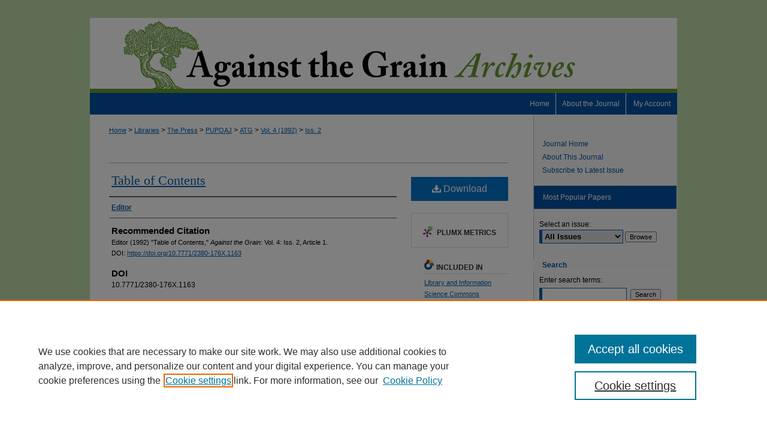

--- FILE ---
content_type: text/html; charset=UTF-8
request_url: https://docs.lib.purdue.edu/atg/vol4/iss2/1/
body_size: 7845
content:

<!DOCTYPE html>
<html lang="en">
<head><!-- inj yui3-seed: --><script type='text/javascript' src='//cdnjs.cloudflare.com/ajax/libs/yui/3.6.0/yui/yui-min.js'></script><script type='text/javascript' src='//ajax.googleapis.com/ajax/libs/jquery/1.10.2/jquery.min.js'></script><!-- Adobe Analytics --><script type='text/javascript' src='https://assets.adobedtm.com/4a848ae9611a/d0e96722185b/launch-d525bb0064d8.min.js'></script><script type='text/javascript' src=/assets/nr_browser_production.js></script>

<!-- def.1 -->
<meta charset="utf-8">
<meta name="viewport" content="width=device-width">
<title>
"Table of Contents" by Editor
</title>
 

<!-- FILE article_meta-tags.inc --><!-- FILE: /srv/sequoia/main/data/assets/site/article_meta-tags.inc -->
<meta itemprop="name" content="Table of Contents">
<meta property="og:title" content="Table of Contents">
<meta name="twitter:title" content="Table of Contents">
<meta property="article:author" content="">
<meta name="author" content="">
<meta name="robots" content="noodp, noydir">
<meta name="description" content="By Editor, Published on 04/01/92">
<meta itemprop="description" content="By Editor, Published on 04/01/92">
<meta name="twitter:description" content="By Editor, Published on 04/01/92">
<meta property="og:description" content="By Editor, Published on 04/01/92">
<meta name="bepress_citation_journal_title" content="Against the Grain">
<meta name="bepress_citation_firstpage" content="1">
<meta name="bepress_citation_author" content="Editor">
<meta name="bepress_citation_title" content="Table of Contents">
<meta name="bepress_citation_date" content="1992">
<meta name="bepress_citation_volume" content="4">
<meta name="bepress_citation_issue" content="2">
<!-- FILE: /srv/sequoia/main/data/assets/site/ir_download_link.inc -->
<!-- FILE: /srv/sequoia/main/data/assets/site/article_meta-tags.inc (cont) -->
<meta name="bepress_citation_pdf_url" content="https://docs.lib.purdue.edu/cgi/viewcontent.cgi?article=1163&amp;context=atg">
<meta name="bepress_citation_abstract_html_url" content="https://docs.lib.purdue.edu/atg/vol4/iss2/1">
<meta name="bepress_citation_doi" content="10.7771/2380-176X.1163">
<meta name="bepress_citation_issn" content="2380-176X">
<meta name="bepress_citation_online_date" content="2013/11/1">
<meta name="viewport" content="width=device-width">
<!-- Additional Twitter data -->
<meta name="twitter:card" content="summary">
<!-- Additional Open Graph data -->
<meta property="og:type" content="article">
<meta property="og:url" content="https://docs.lib.purdue.edu/atg/vol4/iss2/1">
<meta property="og:site_name" content="Purdue e-Pubs">




<!-- FILE: article_meta-tags.inc (cont) -->
<meta name="bepress_is_article_cover_page" content="1">


<!-- sh.1 -->
<link rel="stylesheet" href="/atg/ir-style.css" type="text/css" media="screen">
<link rel="stylesheet" href="/atg/ir-custom.css" type="text/css" media="screen">
<link rel="stylesheet" href="/atg/ir-local.css" type="text/css" media="screen">
<link type="text/css" rel="stylesheet" href="/assets/floatbox/floatbox.css">
<link rel="alternate" type="application/rss+xml" title="Against the Grain Newsfeed" href="/atg/recent.rss">
<link rel="shortcut icon" href="/favicon.ico" type="image/x-icon">
<script type="text/javascript" src="/assets/jsUtilities.js"></script>
<script type="text/javascript" src="/assets/footnoteLinks.js"></script>
<link rel="stylesheet" href="/ir-print.css" type="text/css" media="print">
<!--[if IE]>
<link rel="stylesheet" href="/ir-ie.css" type="text/css" media="screen">
<![endif]-->

<!-- end sh.1 -->




<script type="text/javascript">var pageData = {"page":{"environment":"prod","productName":"bpdg","language":"en","name":"ir_journal:volume:issue:article","businessUnit":"els:rp:st"},"visitor":{}};</script>

</head>
<body >
<!-- FILE /srv/sequoia/main/data/journals/docs.lib.purdue.edu/atg/assets/header.pregen --><!-- This is the mobile navbar file. Do not delete or move from the top of header.pregen -->
<!-- FILE: /srv/sequoia/main/data/assets/site/mobile_nav.inc --><!--[if !IE]>-->
<script src="/assets/scripts/dc-mobile/dc-responsive-nav.js"></script>

<header id="mobile-nav" class="nav-down device-fixed-height" style="visibility: hidden;">
  
  
  <nav class="nav-collapse">
    <ul>
      <li class="menu-item active device-fixed-width"><a href="https://docs.lib.purdue.edu" title="Home" data-scroll >Home</a></li>
      <li class="menu-item device-fixed-width"><a href="https://docs.lib.purdue.edu/do/search/advanced/" title="Search" data-scroll ><i class="icon-search"></i> Search</a></li>
      <li class="menu-item device-fixed-width"><a href="https://docs.lib.purdue.edu/communities.html" title="Browse" data-scroll >Browse Collections</a></li>
      <li class="menu-item device-fixed-width"><a href="/cgi/myaccount.cgi?context=" title="My Account" data-scroll >My Account</a></li>
      <li class="menu-item device-fixed-width"><a href="https://docs.lib.purdue.edu/about.html" title="About" data-scroll >About</a></li>
      <li class="menu-item device-fixed-width"><a href="https://network.bepress.com" title="Digital Commons Network" data-scroll ><img width="16" height="16" alt="DC Network" style="vertical-align:top;" src="/assets/md5images/8e240588cf8cd3a028768d4294acd7d3.png"> Digital Commons Network™</a></li>
    </ul>
  </nav>
</header>

<script src="/assets/scripts/dc-mobile/dc-mobile-nav.js"></script>
<!--<![endif]-->
<!-- FILE: /srv/sequoia/main/data/journals/docs.lib.purdue.edu/atg/assets/header.pregen (cont) -->
<div id="atg">


<div id="container"><a href="#main" class="skiplink" accesskey="2" >Skip to main content</a>

<div id="header">
<!-- FILE: /srv/sequoia/main/data/assets/site/ir_journal/ir_logo.inc -->




	




<!-- FILE: /srv/sequoia/main/data/journals/docs.lib.purdue.edu/atg/assets/header.pregen (cont) -->
<div id="pagetitle">

<h1><a href="https://docs.lib.purdue.edu/atg" title="Against the Grain" >Against the Grain</a></h1>
</div>
</div><div id="navigation"><!-- FILE: /srv/sequoia/main/data/assets/site/ir_navigation.inc --><div id="tabs" role="navigation" aria-label="Main"><ul><li id="tabone"><a href="https://docs.lib.purdue.edu/cgi/myaccount.cgi?context= " title="My Account" ><span>My Account</span></a></li><li id="tabtwo"><a href="https://docs.lib.purdue.edu/faq.html" title="FAQ" ><span>FAQ</span></a></li><li id="tabthree"><a href="https://docs.lib.purdue.edu/atg/about.html" title="About the Journal" ><span>About the Journal</span></a></li><li id="tabfour"><a href="https://docs.lib.purdue.edu/atg" title="Home" ><span>Home</span></a></li></ul></div>


<!-- FILE: /srv/sequoia/main/data/journals/docs.lib.purdue.edu/atg/assets/header.pregen (cont) --></div>



<div id="wrapper">
<div id="content">
<div id="main" class="text">
<!-- FILE: /srv/sequoia/main/data/assets/site/ir_journal/ir_breadcrumb.inc -->
	<ul id="pager">
		<li>&nbsp;</li>
		 
		<li>&nbsp;</li> 
		
	</ul>

<div class="crumbs" role="navigation" aria-label="Breadcrumb">
	<p>
		

		
		
		
			<a href="https://docs.lib.purdue.edu" class="ignore" >Home</a>
		
		
		
		
		
		
		
		
		 <span aria-hidden="true">&gt;</span> 
			<a href="https://docs.lib.purdue.edu/libraries" class="ignore" >Libraries</a>
		
		
		
		
		
		 <span aria-hidden="true">&gt;</span> 
			<a href="https://docs.lib.purdue.edu/thepress" class="ignore" >The Press</a>
		
		
		
		
		
		 <span aria-hidden="true">&gt;</span> 
			<a href="https://docs.lib.purdue.edu/pupoaj" class="ignore" >PUPOAJ</a>
		
		
		
		
		
		 <span aria-hidden="true">&gt;</span> 
			<a href="https://docs.lib.purdue.edu/atg" class="ignore" >ATG</a>
		
		
		
		 <span aria-hidden="true">&gt;</span> 
			<a href="https://docs.lib.purdue.edu/atg/vol4" class="ignore" >Vol. 4 (1992)</a>
		
		
		
		
		
		
		 <span aria-hidden="true">&gt;</span> 
			<a href="https://docs.lib.purdue.edu/atg/vol4/iss2" class="ignore" >Iss. 2</a>
		
		
		
		
		
	</p>
</div>

<div class="clear">&nbsp;</div>
<!-- FILE: /srv/sequoia/main/data/journals/docs.lib.purdue.edu/atg/assets/header.pregen (cont) --> 
<script type="text/javascript" src="/assets/floatbox/floatbox.js"></script>
<!-- FILE: /srv/sequoia/main/data/assets/site/ir_journal/article_info.inc --><!-- FILE: /srv/sequoia/main/data/assets/site/openurl.inc -->
<!-- FILE: /srv/sequoia/main/data/assets/site/ir_journal/article_info.inc (cont) -->
<!-- FILE: /srv/sequoia/main/data/assets/site/ir_download_link.inc -->
<!-- FILE: /srv/sequoia/main/data/assets/site/ir_journal/article_info.inc (cont) -->
<!-- FILE: /srv/sequoia/main/data/assets/site/ir_journal/ir_article_header.inc --><div id="sub">
<div id="alpha"><!-- FILE: /srv/sequoia/main/data/assets/site/ir_journal/article_info.inc (cont) --><div id='title' class='element'>
<h1><a href='https://docs.lib.purdue.edu/cgi/viewcontent.cgi?article=1163&amp;context=atg'>Table of Contents</a></h1>
</div>
<div class='clear'></div>
<div id='authors' class='element'>
<h2 class='visually-hidden'>Authors</h2>
<p class="author"><a href='https://docs.lib.purdue.edu/do/search/?q=corporate_author%3A%22Editor%22&start=0&context=119483'><strong>Editor</strong></a><br />
</p></div>
<div class='clear'></div>
<div id='recommended_citation' class='element'>
<h2 class='field-heading'>Recommended Citation</h2>
<!-- FILE: /srv/sequoia/main/data/journals/docs.lib.purdue.edu/atg/assets/ir_citation.inc --><p class="citation">
Editor
(1992)
"Table of Contents,"
<em>Against the Grain</em>:
Vol. 4:
Iss.
2, Article 1.
<br>
DOI: <a href="https://doi.org/10.7771/2380-176X.1163" >https://doi.org/10.7771/2380-176X.1163</a><br>
</p><!-- FILE: /srv/sequoia/main/data/assets/site/ir_journal/article_info.inc (cont) --></div>
<div class='clear'></div>
<div id='doi' class='element'>
<h2 class='field-heading'>DOI</h2>
<p>10.7771/2380-176X.1163</p>
</div>
<div class='clear'></div>
</div>
    </div>
    <div id='beta_7-3'>
<!-- FILE: /srv/sequoia/main/data/assets/site/info_box_7_3.inc --><!-- FILE: /srv/sequoia/main/data/assets/site/openurl.inc -->
<!-- FILE: /srv/sequoia/main/data/assets/site/info_box_7_3.inc (cont) -->
<!-- FILE: /srv/sequoia/main/data/assets/site/ir_download_link.inc -->
<!-- FILE: /srv/sequoia/main/data/assets/site/info_box_7_3.inc (cont) -->
	<!-- FILE: /srv/sequoia/main/data/assets/site/info_box_download_button.inc --><div class="aside download-button">
      <a id="pdf" class="btn" href="https://docs.lib.purdue.edu/cgi/viewcontent.cgi?article=1163&amp;context=atg" title="PDF (396&nbsp;KB) opens in new window" target="_blank" > 
    	<i class="icon-download-alt" aria-hidden="true"></i>
        Download
      </a>
</div>
<!-- FILE: /srv/sequoia/main/data/assets/site/info_box_7_3.inc (cont) -->
	<!-- FILE: /srv/sequoia/main/data/assets/site/info_box_embargo.inc -->
<!-- FILE: /srv/sequoia/main/data/assets/site/info_box_7_3.inc (cont) -->
<!-- FILE: /srv/sequoia/main/data/assets/site/info_box_custom_upper.inc -->
<!-- FILE: /srv/sequoia/main/data/assets/site/info_box_7_3.inc (cont) -->
<!-- FILE: /srv/sequoia/main/data/assets/site/info_box_openurl.inc -->
<!-- FILE: /srv/sequoia/main/data/assets/site/info_box_7_3.inc (cont) -->
<!-- FILE: /srv/sequoia/main/data/assets/site/info_box_article_metrics.inc -->
<div id="article-stats" class="aside hidden">
    <p class="article-downloads-wrapper hidden"><span id="article-downloads"></span> DOWNLOADS</p>
    <p class="article-stats-date hidden">Since November 01, 2013</p>
    <p class="article-plum-metrics">
        <a href="https://plu.mx/plum/a/?repo_url=https://docs.lib.purdue.edu/atg/vol4/iss2/1" class="plumx-plum-print-popup plum-bigben-theme" data-badge="true" data-hide-when-empty="true" ></a>
    </p>
</div>
<script type="text/javascript" src="//cdn.plu.mx/widget-popup.js"></script>
<!-- Article Download Counts -->
<script type="text/javascript" src="/assets/scripts/article-downloads.pack.js"></script>
<script type="text/javascript">
    insertDownloads(4751189);
</script>
<!-- Add border to Plum badge & download counts when visible -->
<script>
// bind to event when PlumX widget loads
jQuery('body').bind('plum:widget-load', function(e){
// if Plum badge is visible
  if (jQuery('.PlumX-Popup').length) {
// remove 'hidden' class
  jQuery('#article-stats').removeClass('hidden');
  jQuery('.article-stats-date').addClass('plum-border');
  }
});
// bind to event when page loads
jQuery(window).bind('load',function(e){
// if DC downloads are visible
  if (jQuery('#article-downloads').text().length > 0) {
// add border to aside
  jQuery('#article-stats').removeClass('hidden');
  }
});
</script>
<!-- Adobe Analytics: Download Click Tracker -->
<script>
$(function() {
  // Download button click event tracker for PDFs
  $(".aside.download-button").on("click", "a#pdf", function(event) {
    pageDataTracker.trackEvent('navigationClick', {
      link: {
          location: 'aside download-button',
          name: 'pdf'
      }
    });
  });
  // Download button click event tracker for native files
  $(".aside.download-button").on("click", "a#native", function(event) {
    pageDataTracker.trackEvent('navigationClick', {
        link: {
            location: 'aside download-button',
            name: 'native'
        }
     });
  });
});
</script>
<!-- FILE: /srv/sequoia/main/data/assets/site/info_box_7_3.inc (cont) -->
	<!-- FILE: /srv/sequoia/main/data/assets/site/info_box_disciplines.inc -->
	<div id="beta-disciplines" class="aside">
		<h4>Included in</h4>
	<p>
					<a href="https://network.bepress.com/hgg/discipline/1018" title="Library and Information Science Commons" >Library and Information Science Commons</a>
	</p>
	</div>
<!-- FILE: /srv/sequoia/main/data/assets/site/info_box_7_3.inc (cont) -->
<!-- FILE: /srv/sequoia/main/data/assets/site/bookmark_widget.inc -->
<div id="share" class="aside">
<h2>Share</h2>
	<div class="a2a_kit a2a_kit_size_24 a2a_default_style">
    	<a class="a2a_button_facebook"></a>
    	<a class="a2a_button_linkedin"></a>
		<a class="a2a_button_whatsapp"></a>
		<a class="a2a_button_email"></a>
    	<a class="a2a_dd"></a>
    	<script async src="https://static.addtoany.com/menu/page.js"></script>
	</div>
</div>
<!-- FILE: /srv/sequoia/main/data/assets/site/info_box_7_3.inc (cont) -->
<!-- FILE: /srv/sequoia/main/data/assets/site/info_box_geolocate.inc --><!-- FILE: /srv/sequoia/main/data/assets/site/ir_geolocate_enabled_and_displayed.inc -->
<!-- FILE: /srv/sequoia/main/data/assets/site/info_box_geolocate.inc (cont) -->
<!-- FILE: /srv/sequoia/main/data/assets/site/info_box_7_3.inc (cont) -->
	<!-- FILE: /srv/sequoia/main/data/assets/site/zotero_coins.inc -->
<span class="Z3988" title="ctx_ver=Z39.88-2004&amp;rft_val_fmt=info%3Aofi%2Ffmt%3Akev%3Amtx%3Ajournal&amp;rft_id=https%3A%2F%2Fdocs.lib.purdue.edu%2Fatg%2Fvol4%2Fiss2%2F1&amp;rft.atitle=Table%20of%20Contents&amp;rft.aucorp=Editor&amp;rft.jtitle=Against%20the%20Grain&amp;rft.volume=4&amp;rft.issue=2&amp;rft.issn=2380-176X&amp;rft.date=1992-04-01&amp;rft_id=info:doi/10.7771%2F2380-176X.1163">COinS</span>
<!-- FILE: /srv/sequoia/main/data/assets/site/info_box_7_3.inc (cont) -->
<!-- FILE: /srv/sequoia/main/data/journals/docs.lib.purdue.edu/atg/assets/info_box_custom_lower.inc -->
<!-- BEGIN Altmetric code -->
<div id='doi' class='element'>
	<div class='altmetric-embed' data-doi="10.7771/2380-176X.1163"></div>
	<script type="text/javascript" src="http://cdn.altmetric.com/embed.min.js"></script>
</div>
<div class='clear'></div>
<!-- END Altmetric Code -->
<!-- FILE: /srv/sequoia/main/data/assets/site/info_box_7_3.inc (cont) -->
<!-- FILE: /srv/sequoia/main/data/assets/site/ir_journal/article_info.inc (cont) --></div>
<div class='clear'>&nbsp;</div>
<!-- FILE: /srv/sequoia/main/data/docs.lib.purdue.edu/assets/ir_article_custom_fields.inc -->
<!-- FILE: /srv/sequoia/main/data/assets/site/ir_journal/article_info.inc (cont) -->
<!-- FILE: /srv/sequoia/main/data/assets/site/ir_journal/volume/issue/article/index.html (cont) --> 

<!-- FILE /srv/sequoia/main/data/assets/site/ir_journal/footer.pregen -->

	<!-- FILE: /srv/sequoia/main/data/assets/site/ir_journal/footer_custom_7_8.inc -->				</div>

<div class="verticalalign">&nbsp;</div>
<div class="clear">&nbsp;</div>

			</div>

				<div id="sidebar">
					<!-- FILE: /srv/sequoia/main/data/assets/site/ir_journal/ir_journal_sidebar_7_8.inc -->

	<!-- FILE: /srv/sequoia/main/data/journals/docs.lib.purdue.edu/atg/assets/ir_journal_sidebar_links_7_8.inc --><ul class="sb-custom-journal">
	<li class="sb-home">
		<a href="https://docs.lib.purdue.edu/atg" title="Against the Grain" accesskey="1" >
				Journal Home
		</a>
	</li>
		<li class="sb-about">
			<a href="https://docs.lib.purdue.edu/atg/about.html" title="About this Journal" >
					About This Journal
			</a>
		</li>
	<li><a href="http://www.against-the-grain.com/subscribe/" title="Subscribe" >Subscribe to Latest Issue</a></li>
</ul>
<!-- FILE: /srv/sequoia/main/data/assets/site/ir_journal/ir_journal_sidebar_7_8.inc (cont) -->
		<!-- FILE: /srv/sequoia/main/data/assets/site/urc_badge.inc -->
<!-- FILE: /srv/sequoia/main/data/assets/site/ir_journal/ir_journal_sidebar_7_8.inc (cont) -->
	<!-- FILE: /srv/sequoia/main/data/assets/site/ir_journal/ir_journal_navcontainer_7_8.inc --><div id="navcontainer">
	<ul id="navlist">
			<li class="sb-popular">
				<a href="https://docs.lib.purdue.edu/atg/topdownloads.html" title="View the top downloaded papers" >
						Most Popular Papers
				</a>
			</li>
			<li class="sb-rss">
				<a href="https://docs.lib.purdue.edu/atg/announcements.html" title="Receive notifications of new content" >
					Receive Email Notices or RSS
				</a>
			</li>
	</ul>
<!-- FILE: /srv/sequoia/main/data/assets/site/ir_journal/ir_journal_special_issue_7_8.inc -->
<!-- FILE: /srv/sequoia/main/data/assets/site/ir_journal/ir_journal_navcontainer_7_8.inc (cont) -->
</div><!-- FILE: /srv/sequoia/main/data/assets/site/ir_journal/ir_journal_sidebar_7_8.inc (cont) -->
	<!-- FILE: /srv/sequoia/main/data/assets/site/ir_journal/ir_journal_sidebar_search_7_8.inc --><div class="sidebar-search">
	<form method="post" action="https://docs.lib.purdue.edu/cgi/redirect.cgi" id="browse">
		<label for="url">
			Select an issue:
		</label>
			<br>
		<!-- FILE: /srv/sequoia/main/data/assets/site/ir_journal/ir_journal_volume_issue_popup_7_8.inc --><div>
	<span class="border">
								<select name="url" id="url">
							<option value="https://docs.lib.purdue.edu/atg/all_issues.html">
								All Issues
							</option>
										<option value="https://docs.lib.purdue.edu/atg/vol31/iss6">
											Vol. 31, 
											Iss. 6
										</option>
										<option value="https://docs.lib.purdue.edu/atg/vol31/iss5">
											Vol. 31, 
											Iss. 5
										</option>
										<option value="https://docs.lib.purdue.edu/atg/vol31/iss4">
											Vol. 31, 
											Iss. 4
										</option>
										<option value="https://docs.lib.purdue.edu/atg/vol31/iss2">
											Vol. 31, 
											Iss. 2
										</option>
										<option value="https://docs.lib.purdue.edu/atg/vol31/iss1">
											Vol. 31, 
											Iss. 1
										</option>
										<option value="https://docs.lib.purdue.edu/atg/vol30/iss6">
											Vol. 30, 
											Iss. 6
										</option>
										<option value="https://docs.lib.purdue.edu/atg/vol30/iss5">
											Vol. 30, 
											Iss. 5
										</option>
										<option value="https://docs.lib.purdue.edu/atg/vol30/iss4">
											Vol. 30, 
											Iss. 4
										</option>
										<option value="https://docs.lib.purdue.edu/atg/vol30/iss3">
											Vol. 30, 
											Iss. 3
										</option>
										<option value="https://docs.lib.purdue.edu/atg/vol30/iss2">
											Vol. 30, 
											Iss. 2
										</option>
										<option value="https://docs.lib.purdue.edu/atg/vol30/iss1">
											Vol. 30, 
											Iss. 1
										</option>
										<option value="https://docs.lib.purdue.edu/atg/vol29/iss6">
											Vol. 29, 
											Iss. 6
										</option>
										<option value="https://docs.lib.purdue.edu/atg/vol29/iss5">
											Vol. 29, 
											Iss. 5
										</option>
										<option value="https://docs.lib.purdue.edu/atg/vol29/iss4">
											Vol. 29, 
											Iss. 4
										</option>
										<option value="https://docs.lib.purdue.edu/atg/vol29/iss3">
											Vol. 29, 
											Iss. 3
										</option>
										<option value="https://docs.lib.purdue.edu/atg/vol29/iss2">
											Vol. 29, 
											Iss. 2
										</option>
										<option value="https://docs.lib.purdue.edu/atg/vol29/iss1">
											Vol. 29, 
											Iss. 1
										</option>
										<option value="https://docs.lib.purdue.edu/atg/vol28/iss6">
											Vol. 28, 
											Iss. 6
										</option>
										<option value="https://docs.lib.purdue.edu/atg/vol28/iss5">
											Vol. 28, 
											Iss. 5
										</option>
										<option value="https://docs.lib.purdue.edu/atg/vol28/iss4">
											Vol. 28, 
											Iss. 4
										</option>
										<option value="https://docs.lib.purdue.edu/atg/vol28/iss3">
											Vol. 28, 
											Iss. 3
										</option>
										<option value="https://docs.lib.purdue.edu/atg/vol28/iss2">
											Vol. 28, 
											Iss. 2
										</option>
										<option value="https://docs.lib.purdue.edu/atg/vol28/iss1">
											Vol. 28, 
											Iss. 1
										</option>
										<option value="https://docs.lib.purdue.edu/atg/vol27/iss6">
											Vol. 27, 
											Iss. 6
										</option>
										<option value="https://docs.lib.purdue.edu/atg/vol27/iss5">
											Vol. 27, 
											Iss. 5
										</option>
										<option value="https://docs.lib.purdue.edu/atg/vol27/iss4">
											Vol. 27, 
											Iss. 4
										</option>
										<option value="https://docs.lib.purdue.edu/atg/vol27/iss3">
											Vol. 27, 
											Iss. 3
										</option>
										<option value="https://docs.lib.purdue.edu/atg/vol27/iss2">
											Vol. 27, 
											Iss. 2
										</option>
										<option value="https://docs.lib.purdue.edu/atg/vol27/iss1">
											Vol. 27, 
											Iss. 1
										</option>
										<option value="https://docs.lib.purdue.edu/atg/vol26/iss6">
											Vol. 26, 
											Iss. 6
										</option>
										<option value="https://docs.lib.purdue.edu/atg/vol26/iss5">
											Vol. 26, 
											Iss. 5
										</option>
										<option value="https://docs.lib.purdue.edu/atg/vol26/iss4">
											Vol. 26, 
											Iss. 4
										</option>
										<option value="https://docs.lib.purdue.edu/atg/vol26/iss3">
											Vol. 26, 
											Iss. 3
										</option>
										<option value="https://docs.lib.purdue.edu/atg/vol26/iss2">
											Vol. 26, 
											Iss. 2
										</option>
										<option value="https://docs.lib.purdue.edu/atg/vol26/iss1">
											Vol. 26, 
											Iss. 1
										</option>
										<option value="https://docs.lib.purdue.edu/atg/vol25/iss6">
											Vol. 25, 
											Iss. 6
										</option>
										<option value="https://docs.lib.purdue.edu/atg/vol25/iss5">
											Vol. 25, 
											Iss. 5
										</option>
										<option value="https://docs.lib.purdue.edu/atg/vol25/iss4">
											Vol. 25, 
											Iss. 4
										</option>
										<option value="https://docs.lib.purdue.edu/atg/vol25/iss3">
											Vol. 25, 
											Iss. 3
										</option>
										<option value="https://docs.lib.purdue.edu/atg/vol25/iss2">
											Vol. 25, 
											Iss. 2
										</option>
										<option value="https://docs.lib.purdue.edu/atg/vol25/iss1">
											Vol. 25, 
											Iss. 1
										</option>
										<option value="https://docs.lib.purdue.edu/atg/vol24/iss6">
											Vol. 24, 
											Iss. 6
										</option>
										<option value="https://docs.lib.purdue.edu/atg/vol24/iss5">
											Vol. 24, 
											Iss. 5
										</option>
										<option value="https://docs.lib.purdue.edu/atg/vol24/iss4">
											Vol. 24, 
											Iss. 4
										</option>
										<option value="https://docs.lib.purdue.edu/atg/vol24/iss3">
											Vol. 24, 
											Iss. 3
										</option>
										<option value="https://docs.lib.purdue.edu/atg/vol24/iss2">
											Vol. 24, 
											Iss. 2
										</option>
										<option value="https://docs.lib.purdue.edu/atg/vol24/iss1">
											Vol. 24, 
											Iss. 1
										</option>
										<option value="https://docs.lib.purdue.edu/atg/vol23/iss6">
											Vol. 23, 
											Iss. 6
										</option>
										<option value="https://docs.lib.purdue.edu/atg/vol23/iss5">
											Vol. 23, 
											Iss. 5
										</option>
										<option value="https://docs.lib.purdue.edu/atg/vol23/iss4">
											Vol. 23, 
											Iss. 4
										</option>
										<option value="https://docs.lib.purdue.edu/atg/vol23/iss3">
											Vol. 23, 
											Iss. 3
										</option>
										<option value="https://docs.lib.purdue.edu/atg/vol23/iss2">
											Vol. 23, 
											Iss. 2
										</option>
										<option value="https://docs.lib.purdue.edu/atg/vol23/iss1">
											Vol. 23, 
											Iss. 1
										</option>
										<option value="https://docs.lib.purdue.edu/atg/vol22/iss6">
											Vol. 22, 
											Iss. 6
										</option>
										<option value="https://docs.lib.purdue.edu/atg/vol22/iss5">
											Vol. 22, 
											Iss. 5
										</option>
										<option value="https://docs.lib.purdue.edu/atg/vol22/iss4">
											Vol. 22, 
											Iss. 4
										</option>
										<option value="https://docs.lib.purdue.edu/atg/vol22/iss3">
											Vol. 22, 
											Iss. 3
										</option>
										<option value="https://docs.lib.purdue.edu/atg/vol22/iss2">
											Vol. 22, 
											Iss. 2
										</option>
										<option value="https://docs.lib.purdue.edu/atg/vol22/iss1">
											Vol. 22, 
											Iss. 1
										</option>
										<option value="https://docs.lib.purdue.edu/atg/vol21/iss6">
											Vol. 21, 
											Iss. 6
										</option>
										<option value="https://docs.lib.purdue.edu/atg/vol21/iss5">
											Vol. 21, 
											Iss. 5
										</option>
										<option value="https://docs.lib.purdue.edu/atg/vol21/iss4">
											Vol. 21, 
											Iss. 4
										</option>
										<option value="https://docs.lib.purdue.edu/atg/vol21/iss3">
											Vol. 21, 
											Iss. 3
										</option>
										<option value="https://docs.lib.purdue.edu/atg/vol21/iss2">
											Vol. 21, 
											Iss. 2
										</option>
										<option value="https://docs.lib.purdue.edu/atg/vol21/iss1">
											Vol. 21, 
											Iss. 1
										</option>
										<option value="https://docs.lib.purdue.edu/atg/vol20/iss6">
											Vol. 20, 
											Iss. 6
										</option>
										<option value="https://docs.lib.purdue.edu/atg/vol20/iss5">
											Vol. 20, 
											Iss. 5
										</option>
										<option value="https://docs.lib.purdue.edu/atg/vol20/iss4">
											Vol. 20, 
											Iss. 4
										</option>
										<option value="https://docs.lib.purdue.edu/atg/vol20/iss3">
											Vol. 20, 
											Iss. 3
										</option>
										<option value="https://docs.lib.purdue.edu/atg/vol20/iss2">
											Vol. 20, 
											Iss. 2
										</option>
										<option value="https://docs.lib.purdue.edu/atg/vol20/iss1">
											Vol. 20, 
											Iss. 1
										</option>
										<option value="https://docs.lib.purdue.edu/atg/vol19/iss6">
											Vol. 19, 
											Iss. 6
										</option>
										<option value="https://docs.lib.purdue.edu/atg/vol19/iss5">
											Vol. 19, 
											Iss. 5
										</option>
										<option value="https://docs.lib.purdue.edu/atg/vol19/iss4">
											Vol. 19, 
											Iss. 4
										</option>
										<option value="https://docs.lib.purdue.edu/atg/vol19/iss3">
											Vol. 19, 
											Iss. 3
										</option>
										<option value="https://docs.lib.purdue.edu/atg/vol19/iss2">
											Vol. 19, 
											Iss. 2
										</option>
										<option value="https://docs.lib.purdue.edu/atg/vol19/iss1">
											Vol. 19, 
											Iss. 1
										</option>
										<option value="https://docs.lib.purdue.edu/atg/vol18/iss6">
											Vol. 18, 
											Iss. 6
										</option>
										<option value="https://docs.lib.purdue.edu/atg/vol18/iss5">
											Vol. 18, 
											Iss. 5
										</option>
										<option value="https://docs.lib.purdue.edu/atg/vol18/iss4">
											Vol. 18, 
											Iss. 4
										</option>
										<option value="https://docs.lib.purdue.edu/atg/vol18/iss3">
											Vol. 18, 
											Iss. 3
										</option>
										<option value="https://docs.lib.purdue.edu/atg/vol18/iss2">
											Vol. 18, 
											Iss. 2
										</option>
										<option value="https://docs.lib.purdue.edu/atg/vol18/iss1">
											Vol. 18, 
											Iss. 1
										</option>
										<option value="https://docs.lib.purdue.edu/atg/vol17/iss6">
											Vol. 17, 
											Iss. 6
										</option>
										<option value="https://docs.lib.purdue.edu/atg/vol17/iss5">
											Vol. 17, 
											Iss. 5
										</option>
										<option value="https://docs.lib.purdue.edu/atg/vol17/iss4">
											Vol. 17, 
											Iss. 4
										</option>
										<option value="https://docs.lib.purdue.edu/atg/vol17/iss3">
											Vol. 17, 
											Iss. 3
										</option>
										<option value="https://docs.lib.purdue.edu/atg/vol17/iss2">
											Vol. 17, 
											Iss. 2
										</option>
										<option value="https://docs.lib.purdue.edu/atg/vol17/iss1">
											Vol. 17, 
											Iss. 1
										</option>
										<option value="https://docs.lib.purdue.edu/atg/vol16/iss6">
											Vol. 16, 
											Iss. 6
										</option>
										<option value="https://docs.lib.purdue.edu/atg/vol16/iss5">
											Vol. 16, 
											Iss. 5
										</option>
										<option value="https://docs.lib.purdue.edu/atg/vol16/iss4">
											Vol. 16, 
											Iss. 4
										</option>
										<option value="https://docs.lib.purdue.edu/atg/vol16/iss3">
											Vol. 16, 
											Iss. 3
										</option>
										<option value="https://docs.lib.purdue.edu/atg/vol16/iss2">
											Vol. 16, 
											Iss. 2
										</option>
										<option value="https://docs.lib.purdue.edu/atg/vol16/iss1">
											Vol. 16, 
											Iss. 1
										</option>
										<option value="https://docs.lib.purdue.edu/atg/vol15/iss6">
											Vol. 15, 
											Iss. 6
										</option>
										<option value="https://docs.lib.purdue.edu/atg/vol15/iss5">
											Vol. 15, 
											Iss. 5
										</option>
										<option value="https://docs.lib.purdue.edu/atg/vol15/iss4">
											Vol. 15, 
											Iss. 4
										</option>
										<option value="https://docs.lib.purdue.edu/atg/vol15/iss3">
											Vol. 15, 
											Iss. 3
										</option>
										<option value="https://docs.lib.purdue.edu/atg/vol15/iss2">
											Vol. 15, 
											Iss. 2
										</option>
										<option value="https://docs.lib.purdue.edu/atg/vol15/iss1">
											Vol. 15, 
											Iss. 1
										</option>
										<option value="https://docs.lib.purdue.edu/atg/vol14/iss6">
											Vol. 14, 
											Iss. 6
										</option>
										<option value="https://docs.lib.purdue.edu/atg/vol14/iss5">
											Vol. 14, 
											Iss. 5
										</option>
										<option value="https://docs.lib.purdue.edu/atg/vol14/iss4">
											Vol. 14, 
											Iss. 4
										</option>
										<option value="https://docs.lib.purdue.edu/atg/vol14/iss3">
											Vol. 14, 
											Iss. 3
										</option>
										<option value="https://docs.lib.purdue.edu/atg/vol14/iss2">
											Vol. 14, 
											Iss. 2
										</option>
										<option value="https://docs.lib.purdue.edu/atg/vol14/iss1">
											Vol. 14, 
											Iss. 1
										</option>
										<option value="https://docs.lib.purdue.edu/atg/vol13/iss6">
											Vol. 13, 
											Iss. 6
										</option>
										<option value="https://docs.lib.purdue.edu/atg/vol13/iss5">
											Vol. 13, 
											Iss. 5
										</option>
										<option value="https://docs.lib.purdue.edu/atg/vol13/iss4">
											Vol. 13, 
											Iss. 4
										</option>
										<option value="https://docs.lib.purdue.edu/atg/vol13/iss3">
											Vol. 13, 
											Iss. 3
										</option>
										<option value="https://docs.lib.purdue.edu/atg/vol13/iss2">
											Vol. 13, 
											Iss. 2
										</option>
										<option value="https://docs.lib.purdue.edu/atg/vol13/iss1">
											Vol. 13, 
											Iss. 1
										</option>
										<option value="https://docs.lib.purdue.edu/atg/vol12/iss6">
											Vol. 12, 
											Iss. 6
										</option>
										<option value="https://docs.lib.purdue.edu/atg/vol12/iss5">
											Vol. 12, 
											Iss. 5
										</option>
										<option value="https://docs.lib.purdue.edu/atg/vol12/iss4">
											Vol. 12, 
											Iss. 4
										</option>
										<option value="https://docs.lib.purdue.edu/atg/vol12/iss3">
											Vol. 12, 
											Iss. 3
										</option>
										<option value="https://docs.lib.purdue.edu/atg/vol12/iss2">
											Vol. 12, 
											Iss. 2
										</option>
										<option value="https://docs.lib.purdue.edu/atg/vol12/iss1">
											Vol. 12, 
											Iss. 1
										</option>
										<option value="https://docs.lib.purdue.edu/atg/vol11/iss6">
											Vol. 11, 
											Iss. 6
										</option>
										<option value="https://docs.lib.purdue.edu/atg/vol11/iss5">
											Vol. 11, 
											Iss. 5
										</option>
										<option value="https://docs.lib.purdue.edu/atg/vol11/iss4">
											Vol. 11, 
											Iss. 4
										</option>
										<option value="https://docs.lib.purdue.edu/atg/vol11/iss3">
											Vol. 11, 
											Iss. 3
										</option>
										<option value="https://docs.lib.purdue.edu/atg/vol11/iss2">
											Vol. 11, 
											Iss. 2
										</option>
										<option value="https://docs.lib.purdue.edu/atg/vol11/iss1">
											Vol. 11, 
											Iss. 1
										</option>
										<option value="https://docs.lib.purdue.edu/atg/vol10/iss6">
											Vol. 10, 
											Iss. 6
										</option>
										<option value="https://docs.lib.purdue.edu/atg/vol10/iss5">
											Vol. 10, 
											Iss. 5
										</option>
										<option value="https://docs.lib.purdue.edu/atg/vol10/iss4">
											Vol. 10, 
											Iss. 4
										</option>
										<option value="https://docs.lib.purdue.edu/atg/vol10/iss3">
											Vol. 10, 
											Iss. 3
										</option>
										<option value="https://docs.lib.purdue.edu/atg/vol10/iss2">
											Vol. 10, 
											Iss. 2
										</option>
										<option value="https://docs.lib.purdue.edu/atg/vol10/iss1">
											Vol. 10, 
											Iss. 1
										</option>
										<option value="https://docs.lib.purdue.edu/atg/vol9/iss6">
											Vol. 9, 
											Iss. 6
										</option>
										<option value="https://docs.lib.purdue.edu/atg/vol9/iss5">
											Vol. 9, 
											Iss. 5
										</option>
										<option value="https://docs.lib.purdue.edu/atg/vol9/iss4">
											Vol. 9, 
											Iss. 4
										</option>
										<option value="https://docs.lib.purdue.edu/atg/vol9/iss3">
											Vol. 9, 
											Iss. 3
										</option>
										<option value="https://docs.lib.purdue.edu/atg/vol9/iss2">
											Vol. 9, 
											Iss. 2
										</option>
										<option value="https://docs.lib.purdue.edu/atg/vol9/iss1">
											Vol. 9, 
											Iss. 1
										</option>
										<option value="https://docs.lib.purdue.edu/atg/vol8/iss6">
											Vol. 8, 
											Iss. 6
										</option>
										<option value="https://docs.lib.purdue.edu/atg/vol8/iss5">
											Vol. 8, 
											Iss. 5
										</option>
										<option value="https://docs.lib.purdue.edu/atg/vol8/iss4">
											Vol. 8, 
											Iss. 4
										</option>
										<option value="https://docs.lib.purdue.edu/atg/vol8/iss3">
											Vol. 8, 
											Iss. 3
										</option>
										<option value="https://docs.lib.purdue.edu/atg/vol8/iss2">
											Vol. 8, 
											Iss. 2
										</option>
										<option value="https://docs.lib.purdue.edu/atg/vol8/iss1">
											Vol. 8, 
											Iss. 1
										</option>
										<option value="https://docs.lib.purdue.edu/atg/vol7/iss5">
											Vol. 7, 
											Iss. 5
										</option>
										<option value="https://docs.lib.purdue.edu/atg/vol7/iss4">
											Vol. 7, 
											Iss. 4
										</option>
										<option value="https://docs.lib.purdue.edu/atg/vol7/iss3">
											Vol. 7, 
											Iss. 3
										</option>
										<option value="https://docs.lib.purdue.edu/atg/vol7/iss2">
											Vol. 7, 
											Iss. 2
										</option>
										<option value="https://docs.lib.purdue.edu/atg/vol7/iss1">
											Vol. 7, 
											Iss. 1
										</option>
										<option value="https://docs.lib.purdue.edu/atg/vol6/iss5">
											Vol. 6, 
											Iss. 5
										</option>
										<option value="https://docs.lib.purdue.edu/atg/vol6/iss4">
											Vol. 6, 
											Iss. 4
										</option>
										<option value="https://docs.lib.purdue.edu/atg/vol6/iss3">
											Vol. 6, 
											Iss. 3
										</option>
										<option value="https://docs.lib.purdue.edu/atg/vol6/iss2">
											Vol. 6, 
											Iss. 2
										</option>
										<option value="https://docs.lib.purdue.edu/atg/vol6/iss1">
											Vol. 6, 
											Iss. 1
										</option>
										<option value="https://docs.lib.purdue.edu/atg/vol5/iss5">
											Vol. 5, 
											Iss. 5
										</option>
										<option value="https://docs.lib.purdue.edu/atg/vol5/iss4">
											Vol. 5, 
											Iss. 4
										</option>
										<option value="https://docs.lib.purdue.edu/atg/vol5/iss3">
											Vol. 5, 
											Iss. 3
										</option>
										<option value="https://docs.lib.purdue.edu/atg/vol5/iss2">
											Vol. 5, 
											Iss. 2
										</option>
										<option value="https://docs.lib.purdue.edu/atg/vol5/iss1">
											Vol. 5, 
											Iss. 1
										</option>
										<option value="https://docs.lib.purdue.edu/atg/vol4/iss5">
											Vol. 4, 
											Iss. 5
										</option>
										<option value="https://docs.lib.purdue.edu/atg/vol4/iss4">
											Vol. 4, 
											Iss. 4
										</option>
										<option value="https://docs.lib.purdue.edu/atg/vol4/iss3">
											Vol. 4, 
											Iss. 3
										</option>
										<option value="https://docs.lib.purdue.edu/atg/vol4/iss2">
											Vol. 4, 
											Iss. 2
										</option>
										<option value="https://docs.lib.purdue.edu/atg/vol4/iss1">
											Vol. 4, 
											Iss. 1
										</option>
										<option value="https://docs.lib.purdue.edu/atg/vol3/iss5">
											Vol. 3, 
											Iss. 5
										</option>
										<option value="https://docs.lib.purdue.edu/atg/vol3/iss4">
											Vol. 3, 
											Iss. 4
										</option>
										<option value="https://docs.lib.purdue.edu/atg/vol3/iss3">
											Vol. 3, 
											Iss. 3
										</option>
										<option value="https://docs.lib.purdue.edu/atg/vol3/iss2">
											Vol. 3, 
											Iss. 2
										</option>
										<option value="https://docs.lib.purdue.edu/atg/vol3/iss1">
											Vol. 3, 
											Iss. 1
										</option>
										<option value="https://docs.lib.purdue.edu/atg/vol2/iss5">
											Vol. 2, 
											Iss. 5
										</option>
										<option value="https://docs.lib.purdue.edu/atg/vol2/iss4">
											Vol. 2, 
											Iss. 4
										</option>
										<option value="https://docs.lib.purdue.edu/atg/vol2/iss3">
											Vol. 2, 
											Iss. 3
										</option>
										<option value="https://docs.lib.purdue.edu/atg/vol1/iss2">
											Vol. 1, 
											Iss. 2
										</option>
										<option value="https://docs.lib.purdue.edu/atg/vol1/iss1">
											Vol. 1, 
											Iss. 1
										</option>
						</select>
		<input type="submit" value="Browse" class="searchbutton" style="font-size:11px;">
	</span>
</div>
<!-- FILE: /srv/sequoia/main/data/assets/site/ir_journal/ir_journal_sidebar_search_7_8.inc (cont) -->
			<div style="clear:left;">&nbsp;</div>
	</form>
	<!-- FILE: /srv/sequoia/main/data/assets/site/ir_sidebar_search_7_8.inc --><h2>Search</h2>
<form method='get' action='https://docs.lib.purdue.edu/do/search/' id="sidebar-search">
	<label for="search" accesskey="4">
		Enter search terms:
	</label>
		<div>
			<span class="border">
				<input type="text" name='q' class="search" id="search">
			</span> 
			<input type="submit" value="Search" class="searchbutton" style="font-size:11px;">
		</div>
	<label for="context">
		Select context to search:
	</label> 
		<div>
			<span class="border">
				<select name="fq" id="context">
						<option value='virtual_ancestor_link:"https://docs.lib.purdue.edu/atg"'>in this journal</option>
					<option value='virtual_ancestor_link:"https://docs.lib.purdue.edu"'>in this repository</option>
					<option value='virtual_ancestor_link:"http:/"'>across all repositories</option>
				</select>
			</span>
		</div>
</form>
<p class="advanced">
		<a href="https://docs.lib.purdue.edu/do/search/advanced/?fq=virtual_ancestor_link:%22https://docs.lib.purdue.edu/atg%22" >
			Advanced Search
		</a>
</p>
<!-- FILE: /srv/sequoia/main/data/assets/site/ir_journal/ir_journal_sidebar_search_7_8.inc (cont) -->
</div>
<!-- FILE: /srv/sequoia/main/data/assets/site/ir_journal/ir_journal_sidebar_7_8.inc (cont) -->
	<!-- FILE: /srv/sequoia/main/data/assets/site/ir_journal/ir_journal_issn_7_8.inc -->
	<div id="issn">
		<p class="sb-issn">ISSN: 2380-176X</p>
	</div>
	<div class="clear">&nbsp;</div>
<!-- FILE: /srv/sequoia/main/data/assets/site/ir_journal/ir_journal_sidebar_7_8.inc (cont) -->
	<!-- FILE: /srv/sequoia/main/data/assets/site/ir_journal/ir_journal_custom_lower_7_8.inc --><!-- FILE: /srv/sequoia/main/data/assets/site/ir_journal/ir_journal_sidebar_7_8.inc (cont) -->
	<!-- FILE: /srv/sequoia/main/data/assets/site/ir_journal/ir_custom_sidebar_images.inc --><!-- FILE: /srv/sequoia/main/data/assets/site/ir_journal/ir_journal_sidebar_7_8.inc (cont) -->
	<!-- FILE: /srv/sequoia/main/data/assets/site/ir_sidebar_geolocate.inc --><!-- FILE: /srv/sequoia/main/data/assets/site/ir_geolocate_enabled_and_displayed.inc -->
<!-- FILE: /srv/sequoia/main/data/assets/site/ir_sidebar_geolocate.inc (cont) -->
<!-- FILE: /srv/sequoia/main/data/assets/site/ir_journal/ir_journal_sidebar_7_8.inc (cont) -->
	<!-- FILE: /srv/sequoia/main/data/assets/site/ir_journal/ir_journal_custom_lowest_7_8.inc --><!-- FILE: /srv/sequoia/main/data/assets/site/ir_journal/ir_journal_sidebar_7_8.inc (cont) -->

<!-- FILE: /srv/sequoia/main/data/assets/site/ir_journal/footer_custom_7_8.inc (cont) -->
						<div class="verticalalign">&nbsp;</div>
				</div>

		</div>

			<!-- FILE: /srv/sequoia/main/data/assets/site/ir_journal/ir_journal_footer_content.inc --><div id="footer" role="contentinfo">
<!-- FILE: /srv/sequoia/main/data/assets/site/ir_bepress_logo.inc --><div id="bepress">

<a href="https://www.elsevier.com/solutions/digital-commons" title="Elsevier - Digital Commons" >
	<em>Elsevier - Digital Commons</em>
</a>

</div>
<!-- FILE: /srv/sequoia/main/data/assets/site/ir_journal/ir_journal_footer_content.inc (cont) -->
    <p>
        <a href="https://docs.lib.purdue.edu" title="Home page" accesskey="1" >Home</a> | 
        <a href="https://docs.lib.purdue.edu/about.html" title="About" >About</a> | 
        <a href="https://docs.lib.purdue.edu/faq.html" title="FAQ" >FAQ</a> | 
        <a href="/cgi/myaccount.cgi?context=" title="My Account Page" accesskey="3" >My Account</a> | 
        <a href="https://docs.lib.purdue.edu/accessibility.html" title="Accessibility Statement" accesskey="0" >Accessibility Statement</a>
    </p>
    <p>
	
	
		<a class="secondary-link" href="https://www.bepress.com/privacy" title="Privacy Policy" >Privacy</a>
	
		<a class="secondary-link" href="https://www.bepress.com/copyright" title="Copyright Policy" >Copyright</a>	
    </p> 
</div>
<!-- FILE: /srv/sequoia/main/data/assets/site/ir_journal/footer_custom_7_8.inc (cont) -->

	</div>
</div>


<!-- FILE: /srv/sequoia/main/data/docs.lib.purdue.edu/assets/ir_analytics.inc --><!-- Google tag (gtag.js) -->
<script async src="https://www.googletagmanager.com/gtag/js?id=G-WW98RK1W5J"></script>
<script>
window.dataLayer = window.dataLayer || [];
function gtag(){dataLayer.push(arguments);}
gtag('js', new Date());
gtag('config', 'G-WW98RK1W5J');
</script><!-- FILE: /srv/sequoia/main/data/assets/site/ir_journal/footer_custom_7_8.inc (cont) -->

<!-- FILE: /srv/sequoia/main/data/assets/site/ir_journal/footer.pregen (cont) -->
<script type='text/javascript' src='/assets/scripts/bpbootstrap-20160726.pack.js'></script><script type='text/javascript'>BPBootstrap.init({appendCookie:''})</script></body></html>
